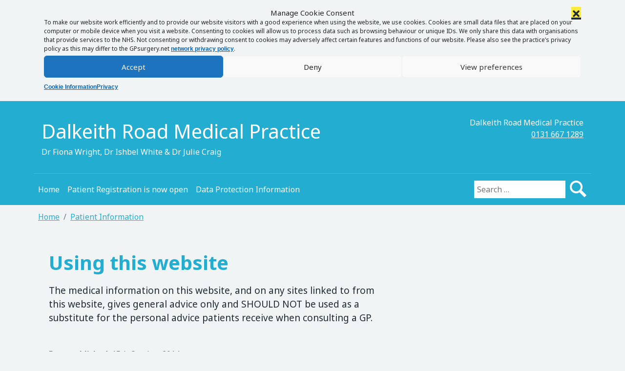

--- FILE ---
content_type: text/html; charset=UTF-8
request_url: https://dalkeithroad.gpsurgery.net/patient-info/using-website/
body_size: 11158
content:
<!DOCTYPE html><html lang="en-GB"><head> <script>window.dataLayer = window.dataLayer || [];</script>  <script>(function(w,d,s,l,i){w[l]=w[l]||[];w[l].push({'gtm.start':
	new Date().getTime(),event:'gtm.js'});var f=d.getElementsByTagName(s)[0],
	j=d.createElement(s),dl=l!='dataLayer'?'&l='+l:'';j.async=true;j.src=
	'https://www.googletagmanager.com/gtm.js?id='+i+dl;f.parentNode.insertBefore(j,f);
	})(window,document,'script','dataLayer','GTM-WFRKDFG');</script> <meta charset="UTF-8"><meta name="viewport" content="width=device-width, initial-scale=1, shrink-to-fit=no"><meta name="mobile-web-app-capable" content="yes"><meta name="apple-mobile-web-app-capable" content="yes"><meta name="apple-mobile-web-app-title" content="Dalkeith Road Medical Practice - Dr Fiona Wright, Dr Ishbel White &amp; Dr Julie Craig"><link rel="profile" href="http://gmpg.org/xfn/11"><link rel="pingback" href="https://dalkeithroad.gpsurgery.net/xmlrpc.php"><link href="https://fonts.googleapis.com/css?family=Noto+Sans:400,700&display=swap" rel="stylesheet"> <script>// Run immediately to prevent any scripts from detecting CommonJS environment
		(function() {
			'use strict';
			
			// Get the global object
			var globalObj = (function() {
				if (typeof globalThis !== 'undefined') return globalThis;
				if (typeof window !== 'undefined') return window;
				if (typeof global !== 'undefined') return global;
				if (typeof self !== 'undefined') return self;
				return this;
			})();
			
			// Function to safely remove a property
			function removeProperty(obj, prop) {
				try {
					if (prop in obj) {
						delete obj[prop];
					}
				} catch(e) {
					try {
						Object.defineProperty(obj, prop, {
							value: undefined,
							writable: true,
							configurable: true,
							enumerable: false
						});
					} catch(e2) {
						// Last resort: set to undefined
						try {
							obj[prop] = undefined;
						} catch(e3) {
							// Ignore if we can't set it
						}
					}
				}
			}
			
			// Remove module and exports from global scope
			// This prevents UMD scripts from detecting a CommonJS environment
			// We must DELETE them, not set to undefined, so typeof checks return 'undefined'
			removeProperty(globalObj, 'module');
			removeProperty(globalObj, 'exports');
			
			// Also remove from window if it's different
			if (typeof window !== 'undefined' && window !== globalObj) {
				removeProperty(window, 'module');
				removeProperty(window, 'exports');
			}
			
			// Verify they're actually gone (typeof should return 'undefined')
			// If something tries to add them back, we'll catch it
			if (typeof globalObj.module !== 'undefined' || typeof globalObj.exports !== 'undefined') {
				// Force remove again
				try {
					delete globalObj.module;
					delete globalObj.exports;
				} catch(e) {
					// Ignore
				}
			}
		})();</script> <title>Using this website &#8211; Dalkeith Road Medical Practice</title><meta name='robots' content='max-image-preview:large' /><link rel='dns-prefetch' href='//cdnjs.cloudflare.com' /><link rel="alternate" type="application/rss+xml" title="Dalkeith Road Medical Practice &raquo; Feed" href="https://dalkeithroad.gpsurgery.net/feed/" /><link rel="alternate" type="application/rss+xml" title="Dalkeith Road Medical Practice &raquo; Comments Feed" href="https://dalkeithroad.gpsurgery.net/comments/feed/" /><link rel="alternate" type="application/rss+xml" title="Dalkeith Road Medical Practice &raquo; Using this website Comments Feed" href="https://dalkeithroad.gpsurgery.net/patient-info/using-website/feed/" /><link rel="alternate" title="oEmbed (JSON)" type="application/json+oembed" href="https://dalkeithroad.gpsurgery.net/wp-json/oembed/1.0/embed?url=https%3A%2F%2Fdalkeithroad.gpsurgery.net%2Fpatient-info%2Fusing-website%2F" /><link rel="alternate" title="oEmbed (XML)" type="text/xml+oembed" href="https://dalkeithroad.gpsurgery.net/wp-json/oembed/1.0/embed?url=https%3A%2F%2Fdalkeithroad.gpsurgery.net%2Fpatient-info%2Fusing-website%2F&#038;format=xml" /><style id='wp-img-auto-sizes-contain-inline-css'>img:is([sizes=auto i],[sizes^="auto," i]){contain-intrinsic-size:3000px 1500px}
/*# sourceURL=wp-img-auto-sizes-contain-inline-css */</style><style id='wp-emoji-styles-inline-css'>img.wp-smiley, img.emoji {
		display: inline !important;
		border: none !important;
		box-shadow: none !important;
		height: 1em !important;
		width: 1em !important;
		margin: 0 0.07em !important;
		vertical-align: -0.1em !important;
		background: none !important;
		padding: 0 !important;
	}
/*# sourceURL=wp-emoji-styles-inline-css */</style><link rel='stylesheet' id='wp-block-library-css' href='https://dalkeithroad.gpsurgery.net/wp-includes/css/dist/block-library/style.min.css?ver=6.9' media='all' /><style id='global-styles-inline-css'>:root{--wp--preset--aspect-ratio--square: 1;--wp--preset--aspect-ratio--4-3: 4/3;--wp--preset--aspect-ratio--3-4: 3/4;--wp--preset--aspect-ratio--3-2: 3/2;--wp--preset--aspect-ratio--2-3: 2/3;--wp--preset--aspect-ratio--16-9: 16/9;--wp--preset--aspect-ratio--9-16: 9/16;--wp--preset--color--black: #000000;--wp--preset--color--cyan-bluish-gray: #abb8c3;--wp--preset--color--white: #fff;--wp--preset--color--pale-pink: #f78da7;--wp--preset--color--vivid-red: #cf2e2e;--wp--preset--color--luminous-vivid-orange: #ff6900;--wp--preset--color--luminous-vivid-amber: #fcb900;--wp--preset--color--light-green-cyan: #7bdcb5;--wp--preset--color--vivid-green-cyan: #00d084;--wp--preset--color--pale-cyan-blue: #8ed1fc;--wp--preset--color--vivid-cyan-blue: #0693e3;--wp--preset--color--vivid-purple: #9b51e0;--wp--preset--color--blue: #007bff;--wp--preset--color--indigo: #6610f2;--wp--preset--color--purple: #5533ff;--wp--preset--color--pink: #e83e8c;--wp--preset--color--red: #dc3545;--wp--preset--color--orange: #fd7e14;--wp--preset--color--yellow: #ffc107;--wp--preset--color--green: #28a745;--wp--preset--color--teal: #20c997;--wp--preset--color--cyan: #17a2b8;--wp--preset--color--gray: #6c757d;--wp--preset--color--gray-dark: #343a40;--wp--preset--gradient--vivid-cyan-blue-to-vivid-purple: linear-gradient(135deg,rgb(6,147,227) 0%,rgb(155,81,224) 100%);--wp--preset--gradient--light-green-cyan-to-vivid-green-cyan: linear-gradient(135deg,rgb(122,220,180) 0%,rgb(0,208,130) 100%);--wp--preset--gradient--luminous-vivid-amber-to-luminous-vivid-orange: linear-gradient(135deg,rgb(252,185,0) 0%,rgb(255,105,0) 100%);--wp--preset--gradient--luminous-vivid-orange-to-vivid-red: linear-gradient(135deg,rgb(255,105,0) 0%,rgb(207,46,46) 100%);--wp--preset--gradient--very-light-gray-to-cyan-bluish-gray: linear-gradient(135deg,rgb(238,238,238) 0%,rgb(169,184,195) 100%);--wp--preset--gradient--cool-to-warm-spectrum: linear-gradient(135deg,rgb(74,234,220) 0%,rgb(151,120,209) 20%,rgb(207,42,186) 40%,rgb(238,44,130) 60%,rgb(251,105,98) 80%,rgb(254,248,76) 100%);--wp--preset--gradient--blush-light-purple: linear-gradient(135deg,rgb(255,206,236) 0%,rgb(152,150,240) 100%);--wp--preset--gradient--blush-bordeaux: linear-gradient(135deg,rgb(254,205,165) 0%,rgb(254,45,45) 50%,rgb(107,0,62) 100%);--wp--preset--gradient--luminous-dusk: linear-gradient(135deg,rgb(255,203,112) 0%,rgb(199,81,192) 50%,rgb(65,88,208) 100%);--wp--preset--gradient--pale-ocean: linear-gradient(135deg,rgb(255,245,203) 0%,rgb(182,227,212) 50%,rgb(51,167,181) 100%);--wp--preset--gradient--electric-grass: linear-gradient(135deg,rgb(202,248,128) 0%,rgb(113,206,126) 100%);--wp--preset--gradient--midnight: linear-gradient(135deg,rgb(2,3,129) 0%,rgb(40,116,252) 100%);--wp--preset--font-size--small: 13px;--wp--preset--font-size--medium: 20px;--wp--preset--font-size--large: 36px;--wp--preset--font-size--x-large: 42px;--wp--preset--spacing--20: 0.44rem;--wp--preset--spacing--30: 0.67rem;--wp--preset--spacing--40: 1rem;--wp--preset--spacing--50: 1.5rem;--wp--preset--spacing--60: 2.25rem;--wp--preset--spacing--70: 3.38rem;--wp--preset--spacing--80: 5.06rem;--wp--preset--shadow--natural: 6px 6px 9px rgba(0, 0, 0, 0.2);--wp--preset--shadow--deep: 12px 12px 50px rgba(0, 0, 0, 0.4);--wp--preset--shadow--sharp: 6px 6px 0px rgba(0, 0, 0, 0.2);--wp--preset--shadow--outlined: 6px 6px 0px -3px rgb(255, 255, 255), 6px 6px rgb(0, 0, 0);--wp--preset--shadow--crisp: 6px 6px 0px rgb(0, 0, 0);}:where(.is-layout-flex){gap: 0.5em;}:where(.is-layout-grid){gap: 0.5em;}body .is-layout-flex{display: flex;}.is-layout-flex{flex-wrap: wrap;align-items: center;}.is-layout-flex > :is(*, div){margin: 0;}body .is-layout-grid{display: grid;}.is-layout-grid > :is(*, div){margin: 0;}:where(.wp-block-columns.is-layout-flex){gap: 2em;}:where(.wp-block-columns.is-layout-grid){gap: 2em;}:where(.wp-block-post-template.is-layout-flex){gap: 1.25em;}:where(.wp-block-post-template.is-layout-grid){gap: 1.25em;}.has-black-color{color: var(--wp--preset--color--black) !important;}.has-cyan-bluish-gray-color{color: var(--wp--preset--color--cyan-bluish-gray) !important;}.has-white-color{color: var(--wp--preset--color--white) !important;}.has-pale-pink-color{color: var(--wp--preset--color--pale-pink) !important;}.has-vivid-red-color{color: var(--wp--preset--color--vivid-red) !important;}.has-luminous-vivid-orange-color{color: var(--wp--preset--color--luminous-vivid-orange) !important;}.has-luminous-vivid-amber-color{color: var(--wp--preset--color--luminous-vivid-amber) !important;}.has-light-green-cyan-color{color: var(--wp--preset--color--light-green-cyan) !important;}.has-vivid-green-cyan-color{color: var(--wp--preset--color--vivid-green-cyan) !important;}.has-pale-cyan-blue-color{color: var(--wp--preset--color--pale-cyan-blue) !important;}.has-vivid-cyan-blue-color{color: var(--wp--preset--color--vivid-cyan-blue) !important;}.has-vivid-purple-color{color: var(--wp--preset--color--vivid-purple) !important;}.has-black-background-color{background-color: var(--wp--preset--color--black) !important;}.has-cyan-bluish-gray-background-color{background-color: var(--wp--preset--color--cyan-bluish-gray) !important;}.has-white-background-color{background-color: var(--wp--preset--color--white) !important;}.has-pale-pink-background-color{background-color: var(--wp--preset--color--pale-pink) !important;}.has-vivid-red-background-color{background-color: var(--wp--preset--color--vivid-red) !important;}.has-luminous-vivid-orange-background-color{background-color: var(--wp--preset--color--luminous-vivid-orange) !important;}.has-luminous-vivid-amber-background-color{background-color: var(--wp--preset--color--luminous-vivid-amber) !important;}.has-light-green-cyan-background-color{background-color: var(--wp--preset--color--light-green-cyan) !important;}.has-vivid-green-cyan-background-color{background-color: var(--wp--preset--color--vivid-green-cyan) !important;}.has-pale-cyan-blue-background-color{background-color: var(--wp--preset--color--pale-cyan-blue) !important;}.has-vivid-cyan-blue-background-color{background-color: var(--wp--preset--color--vivid-cyan-blue) !important;}.has-vivid-purple-background-color{background-color: var(--wp--preset--color--vivid-purple) !important;}.has-black-border-color{border-color: var(--wp--preset--color--black) !important;}.has-cyan-bluish-gray-border-color{border-color: var(--wp--preset--color--cyan-bluish-gray) !important;}.has-white-border-color{border-color: var(--wp--preset--color--white) !important;}.has-pale-pink-border-color{border-color: var(--wp--preset--color--pale-pink) !important;}.has-vivid-red-border-color{border-color: var(--wp--preset--color--vivid-red) !important;}.has-luminous-vivid-orange-border-color{border-color: var(--wp--preset--color--luminous-vivid-orange) !important;}.has-luminous-vivid-amber-border-color{border-color: var(--wp--preset--color--luminous-vivid-amber) !important;}.has-light-green-cyan-border-color{border-color: var(--wp--preset--color--light-green-cyan) !important;}.has-vivid-green-cyan-border-color{border-color: var(--wp--preset--color--vivid-green-cyan) !important;}.has-pale-cyan-blue-border-color{border-color: var(--wp--preset--color--pale-cyan-blue) !important;}.has-vivid-cyan-blue-border-color{border-color: var(--wp--preset--color--vivid-cyan-blue) !important;}.has-vivid-purple-border-color{border-color: var(--wp--preset--color--vivid-purple) !important;}.has-vivid-cyan-blue-to-vivid-purple-gradient-background{background: var(--wp--preset--gradient--vivid-cyan-blue-to-vivid-purple) !important;}.has-light-green-cyan-to-vivid-green-cyan-gradient-background{background: var(--wp--preset--gradient--light-green-cyan-to-vivid-green-cyan) !important;}.has-luminous-vivid-amber-to-luminous-vivid-orange-gradient-background{background: var(--wp--preset--gradient--luminous-vivid-amber-to-luminous-vivid-orange) !important;}.has-luminous-vivid-orange-to-vivid-red-gradient-background{background: var(--wp--preset--gradient--luminous-vivid-orange-to-vivid-red) !important;}.has-very-light-gray-to-cyan-bluish-gray-gradient-background{background: var(--wp--preset--gradient--very-light-gray-to-cyan-bluish-gray) !important;}.has-cool-to-warm-spectrum-gradient-background{background: var(--wp--preset--gradient--cool-to-warm-spectrum) !important;}.has-blush-light-purple-gradient-background{background: var(--wp--preset--gradient--blush-light-purple) !important;}.has-blush-bordeaux-gradient-background{background: var(--wp--preset--gradient--blush-bordeaux) !important;}.has-luminous-dusk-gradient-background{background: var(--wp--preset--gradient--luminous-dusk) !important;}.has-pale-ocean-gradient-background{background: var(--wp--preset--gradient--pale-ocean) !important;}.has-electric-grass-gradient-background{background: var(--wp--preset--gradient--electric-grass) !important;}.has-midnight-gradient-background{background: var(--wp--preset--gradient--midnight) !important;}.has-small-font-size{font-size: var(--wp--preset--font-size--small) !important;}.has-medium-font-size{font-size: var(--wp--preset--font-size--medium) !important;}.has-large-font-size{font-size: var(--wp--preset--font-size--large) !important;}.has-x-large-font-size{font-size: var(--wp--preset--font-size--x-large) !important;}
/*# sourceURL=global-styles-inline-css */</style><style id='classic-theme-styles-inline-css'>/*! This file is auto-generated */
.wp-block-button__link{color:#fff;background-color:#32373c;border-radius:9999px;box-shadow:none;text-decoration:none;padding:calc(.667em + 2px) calc(1.333em + 2px);font-size:1.125em}.wp-block-file__button{background:#32373c;color:#fff;text-decoration:none}
/*# sourceURL=/wp-includes/css/classic-themes.min.css */</style><link rel='stylesheet' id='wp-job-manager-job-listings-css' href='https://dalkeithroad.gpsurgery.net/wp-content/plugins/wp-job-manager/assets/dist/css/job-listings.css?ver=598383a28ac5f9f156e4' media='all' /><link rel='stylesheet' id='wpos-slick-style-css' href='https://dalkeithroad.gpsurgery.net/wp-content/plugins/blog-designer-for-post-and-widget-pro/assets/css/slick.css?ver=1.6' media='all' /><link rel='stylesheet' id='wpspw-pro-public-style-css' href='https://dalkeithroad.gpsurgery.net/wp-content/plugins/blog-designer-for-post-and-widget-pro/assets/css/wpspw-pro-public.min.css?ver=1.6' media='all' /><link rel='stylesheet' id='cmplz-general-css' href='https://dalkeithroad.gpsurgery.net/wp-content/plugins/complianz-gdpr-premium-multisite/assets/css/cookieblocker.min.css?ver=1743920406' media='all' /><link rel='stylesheet' id='child-understrap-styles-css' href='https://dalkeithroad.gpsurgery.net/wp-content/themes/understrap-child/css/child-theme.min.css?ver=1.1.24' media='all' /><link rel='stylesheet' id='font-awesome-5-css' href='https://cdnjs.cloudflare.com/ajax/libs/font-awesome/5.15.4/css/all.min.css?ver=5.15.4' media='all' /><link rel='stylesheet' id='style_job-css' href='https://dalkeithroad.gpsurgery.net/wp-content/themes/understrap-child/job_manager/css/style_job.css?ver=6.9' media='all' /> <script src="https://dalkeithroad.gpsurgery.net/wp-includes/js/jquery/jquery.min.js?ver=3.7.1" id="jquery-core-js"></script> <script defer src="https://dalkeithroad.gpsurgery.net/wp-includes/js/jquery/jquery-migrate.min.js?ver=3.4.1" id="jquery-migrate-js"></script> <link rel="https://api.w.org/" href="https://dalkeithroad.gpsurgery.net/wp-json/" /><link rel="alternate" title="JSON" type="application/json" href="https://dalkeithroad.gpsurgery.net/wp-json/wp/v2/pages/204" /><link rel="EditURI" type="application/rsd+xml" title="RSD" href="https://dalkeithroad.gpsurgery.net/xmlrpc.php?rsd" /><link rel="canonical" href="https://dalkeithroad.gpsurgery.net/patient-info/using-website/" /><link rel='shortlink' href='https://dalkeithroad.gpsurgery.net/?p=204' /><style>.cmplz-hidden {
					display: none !important;
				}</style><link rel="pingback" href="https://dalkeithroad.gpsurgery.net/xmlrpc.php"><meta name="mobile-web-app-capable" content="yes"><meta name="apple-mobile-web-app-capable" content="yes"><meta name="apple-mobile-web-app-title" content="Dalkeith Road Medical Practice - Dr Fiona Wright, Dr Ishbel White &amp; Dr Julie Craig"><style>.container-iframe {
      position: relative;
      overflow: hidden;
      width: 100%;
      min-height: 626px;
    }
    .container-border
    {
        padding: 10px;
    }
    
    .responsive-iframe {
      position: absolute;
      top: 0;
      left: 0;
      bottom: 0;
      right: 0;
      width: 100%;
      height: 100%;
    }</style><style type="text/css">body.home section#main > article > header,body #sidebar .widget.out-of-hours,body.page-template-template-team-php #main article .entry .team-table-wrapper table .even:hover,body.page-template-template-team-php #main article .entry .team-table-wrapper table .odd:hover,body #sidebar .widget.widget_pw_branch_widget a.map,body #navigation:after,body a.button,body a.comment-reply-link,body #commentform #submit,body input[type=submit],body input.button,body button.button,.bg-primary,.btn-primary,.widget_pw_branch_widget .widget-title,.btn-secondary,.gps-header-box,#gps-page-header,#wrapper-footer-full,div#wrapper-footer,.home_main_right_widget .widget_text .widget-title,.wpspw_pro_post_thumb_widget .widget-title,.wpspw_pro_post_simple_widget .widget-title,.wpspw_pro_post_list_widget .widget-title,.page-item.active .page-link,.meta_custom_bottom .cta,.application .application_button{ background-color: #23aed1 !important }.btn-primary:hover,.dropdown-menu,.page-item.active .page-link{ border-color: #23aed1 }body #sidebar .widget,div#footer-full-content{ border-top-color: #23aed1 !important }body #navigation,body div.testimonials-list div.quote,body .widget_pw_patient_widget_services,body #patient-services,div#footer-full-content{ border-bottom-color: #23aed1 !important }body.page-template-template-team-php #main article .entry .team-table-wrapper,body #top-bar #nav-search .searchform button.triangle{ border-left-color: #23aed1 !important }body h1,h1,.h1,h3,.h3,h5,.h5,a,body .page-title,body .post .title,body .page .title,body #wrapper a,body #wrapper a:link,body #header #logo a,body #header .header-widget .textwidget,body #navigation,body #navigation ul.nav > li > a,body #navigation ul.nav > li[class*="current"] > a,body #navigation ul.nav > li > ul > li > a:hover,body #navigation ul.nav > li > ul > li[class*="current"] > a:hover,body .cta > div.content h3,body.page-template-template-team-php #main article .entry .team-table-wrapper h3,body #sidebar .widget h3,body #sidebar .widget > div h4,body #sidebar .widget.branches p.phone span,body #footer-widgets-container #footer-widgets ul li a,body #header .header-widget .widget .textwidget,body #sidebar .widget.widget_pw_branch_widget p.phone span,body [class^="icon-"]:before, [class*=" icon-"]:before,body .widget_pw_patient_widget_services .cta h3,body #left-nav .current_page_item:before,body #left-nav .menu-item:hover:before,.branch .widget-title,.cta a:hover,a.page-link,.gps-main-widget-inner .cta .widget-title.bg-primary,.team-card-wrapper h2,.sidebar-job-meta a{ color: #23aed1 }</style><style type="text/css">body.home section#main section.entry > div.notes > div.note,#navigation ul.nav > li > ul,body .even:hover,body .odd:hover,ul.dropdown-menu,.dropdown-item.active,.dropdown-item:active{ background-color: #e8faff !important }#gps-the-grid,#wrapper-static-hero{ background-color: #e8faff30 !important }body #navigation ul.nav > li > ul:before{ border-left-color: #e8faff !important }</style><style type="text/css">.wpspw-post-title a, .wpspw-post-slider .wpspw-post-title a, .wpspw-list-main .wpspw-post-title a, .wpspw-gridbox-main .wpspw-post-title a, .wpspw-post-slider-widget .wpspw-post-title a, .wpspw-post-gridbox-slider .wpspw-post-title a, .wpspw-post-masonry .wpspw-post-title a{}.wpspw-post-categories a{}.wpspw-post-categories a:hover, .wpspw-post-categories a:focus{}.readmorebtn{}.readmorebtn:hover, .readmorebtn:focus{}</style><link rel="icon" href="https://dalkeithroad.gpsurgery.net/wp-content/uploads/sites/456/2023/11/cropped-Annotation-2023-11-14-152409-32x32.png" sizes="32x32" /><link rel="icon" href="https://dalkeithroad.gpsurgery.net/wp-content/uploads/sites/456/2023/11/cropped-Annotation-2023-11-14-152409-192x192.png" sizes="192x192" /><link rel="apple-touch-icon" href="https://dalkeithroad.gpsurgery.net/wp-content/uploads/sites/456/2023/11/cropped-Annotation-2023-11-14-152409-180x180.png" /><meta name="msapplication-TileImage" content="https://dalkeithroad.gpsurgery.net/wp-content/uploads/sites/456/2023/11/cropped-Annotation-2023-11-14-152409-270x270.png" /></head><body data-cmplz=1 class="wp-singular page-template-default page page-id-204 page-child parent-pageid-116 wp-embed-responsive wp-theme-understrap wp-child-theme-understrap-child understrap-has-sidebar understrap-child"> <noscript><iframe src="https://www.googletagmanager.com/ns.html?id=GTM-WFRKDFG"
height="0" width="0" style="display:none;visibility:hidden"></iframe></noscript><div id="google_translate_element"></div> <script type="text/javascript">function googleTranslateElementInit() {
			new google.translate.TranslateElement({pageLanguage: 'en'}, 'google_translate_element');
			}</script> <script defer type="text/javascript" src="//translate.google.com/translate_a/element.js?cb=googleTranslateElementInit"></script> <header class="site" id="gps-page-header"><div class="container"><div class="col-sm-12 gps-header-box"><div class="container"><div class="row"><div class="col-md-8"><div class="logo "> <a href="https://dalkeithroad.gpsurgery.net/"><span id="gps_site_title_span">Dalkeith Road Medical Practice</span></a><p class="tagline">Dr Fiona Wright, Dr Ishbel White &amp; Dr Julie Craig</p></div></div><div class="col-md-4 ml-auto" id="header-widget"><div class="widget-area"><div id="pw_branch_number_widget-2" class="widget-area widget_pw_branch_number_widget "><div class="branch"><p class="widget-title">Dalkeith Road Medical Practice</p><div class="textwidget"><a href="tel:01316671289">0131 667 1289</a></div></div></div></div></div></div></div></div><div id="wrapper-navbar" itemscope itemtype="http://schema.org/WebSite"> <a class="skip-link sr-only sr-only-focusable" href="#content">Skip to content</a><nav class="navbar navbar-expand-lg navbar-dark bg-primary px-xl-0" aria-label="main navigation"><div class="container"> <button class="navbar-toggler" type="button" data-toggle="collapse" data-target="#navbarNavDropdown" aria-controls="navbarNavDropdown" aria-expanded="false" aria-label="Toggle navigation"> <span>Menu</span> </button><div id="navbarNavDropdown" class="collapse navbar-collapse"><ul id="main-menu" class="navbar-nav mr-auto"><li itemscope="itemscope" itemtype="https://www.schema.org/SiteNavigationElement" id="menu-item-1579" class="menu-item menu-item-type-post_type menu-item-object-page menu-item-home menu-item-1579 nav-item"><a href="https://dalkeithroad.gpsurgery.net/" class="nav-link">Home</a></li><li itemscope="itemscope" itemtype="https://www.schema.org/SiteNavigationElement" id="menu-item-1685" class="menu-item menu-item-type-post_type menu-item-object-page menu-item-1685 nav-item"><a href="https://dalkeithroad.gpsurgery.net/patient-registration-is-now-closed/" class="nav-link">Patient Registration is now open</a></li><li itemscope="itemscope" itemtype="https://www.schema.org/SiteNavigationElement" id="menu-item-1741" class="menu-item menu-item-type-post_type menu-item-object-page menu-item-1741 nav-item"><a href="https://dalkeithroad.gpsurgery.net/data-protection-information/" class="nav-link">Data Protection Information</a></li></ul></div><div id="gps-nav-search"><form role="search" method="get" class="search-form form-inline" action="https://dalkeithroad.gpsurgery.net/"> <label for="siteSearch"> <span class="sr-only sr-only-focusable">Search for:</span> </label> <input type="search" id="siteSearch" class="search-field"
 placeholder="Search …"
 value="" name="s"
 title="Search for:" /> <input type="image" class="search-submit" value="search" alt="Search" src="https://dalkeithroad.gpsurgery.net/wp-content/themes/understrap-child/img/gps-search-icon.png" /></form></div></div></nav></div></div></header><div class="gp-breadcrumb"><div class="container classic-breadcrumb"><nav aria-label="breadcrumb"><ol class="breadcrumb"><li class="breadcrumb-item"><a href="https://dalkeithroad.gpsurgery.net">Home</a></li><li class="breadcrumb-item"><a href="https://dalkeithroad.gpsurgery.net/patient-info/">Patient Information</a></li></ol></nav></div></div><div class="wrapper" id="page-wrapper"><div class="container" id="content" tabindex="-1"><div class="row"><div class="col-md content-area" id="primary"><div class="col-sm-12"><main class="site-main" id="main"><article class="post-204 page type-page status-publish hentry" id="post-204"><header class="entry-header"><h1 class="entry-title">Using this website</h1></header><div class="entry-content "><p>The medical information on this website, and on any sites linked to from this website, gives general advice only and SHOULD NOT be used as a substitute for the personal advice patients receive when consulting a GP.</p></div><footer class="entry-footer"></footer></article><div id="gps_child_pages" class="container"></div><div class="publish-date"><p><strong>Date published:</strong> 15th October, 2014 <br> <strong>Date last updated:</strong> 31st May, 2023</p></div></main></div></div></div></div></div><footer class="wrapper" id="wrapper-footer-full"><div class="container" id="footer-full-content" tabindex="-1"><div class="row"><div id="nav_menu-2" class="footer-widget widget_nav_menu helpful-links widget-count-4 col-md-3"><h3 class="widget-title">Helpful links:</h3><div class="menu-main-menu-container"><ul id="menu-main-menu" class="menu"><li class="menu-item menu-item-type-post_type menu-item-object-page menu-item-home menu-item-1579"><a href="https://dalkeithroad.gpsurgery.net/">Home</a></li><li class="menu-item menu-item-type-post_type menu-item-object-page menu-item-1685"><a href="https://dalkeithroad.gpsurgery.net/patient-registration-is-now-closed/">Patient Registration is now open</a></li><li class="menu-item menu-item-type-post_type menu-item-object-page menu-item-1741"><a href="https://dalkeithroad.gpsurgery.net/data-protection-information/">Data Protection Information</a></li></ul></div></div><div id="nav_menu-4" class="footer-widget widget_nav_menu footer-links widget-count-4 col-md-3"><div class="menu-footer-links-container"><ul id="menu-footer-links" class="menu"><li id="menu-item-221" class="menu-item menu-item-type-post_type menu-item-object-page menu-item-221"><a href="https://dalkeithroad.gpsurgery.net/accessibility/">Accessibility</a></li><li id="menu-item-255" class="menu-item menu-item-type-post_type menu-item-object-page menu-item-255"><a href="https://dalkeithroad.gpsurgery.net/patient-info/cookies-privacy-policy/">Privacy policy and cookies</a></li><li id="menu-item-815" class="menu-item menu-item-type-post_type menu-item-object-page menu-item-815"><a href="https://dalkeithroad.gpsurgery.net/services/prescriptions/">Order your Repeat Prescriptions</a></li></ul></div></div><div id="text-14" class="footer-widget widget_text  widget-count-4 col-md-3"><div class="textwidget"></div></div><div id="pw_nhs_logo_widget-2" class="footer-widget widget_pw_nhs_logo_widget  widget-count-4 col-md-3"><div class="nhs-logo"><a target="_blank" href="https://www.scot.nhs.uk/"><img src="https://dalkeithroad.gpsurgery.net/wp-content/themes/understrap-child/img/nhs-scotland.jpg" alt="Providing NHS Services in Scotland"></a></div></div></div></div></footer><div class="wrapper" id="wrapper-footer"><div class="container"><div class="row"><div class="col-md-12"><div class="site-footer" id="colophon"><div class="site-info row"><div class="row"><div id="copyright" class="col-md-6"><p> <a href="https://gpsurgery.net/">GPsurgery.net</a> &copy; 2026</p></div><div id="cookie-preferences" class="col-md-6 text-md-end"><p> <a href="/cookie-information/">Manage consent</a></p></div></div></div></div></div></div></div></div></div> <script>// Run immediately to prevent any scripts from detecting CommonJS environment
		(function() {
			'use strict';
			
			// Get the global object
			var globalObj = (function() {
				if (typeof globalThis !== 'undefined') return globalThis;
				if (typeof window !== 'undefined') return window;
				if (typeof global !== 'undefined') return global;
				if (typeof self !== 'undefined') return self;
				return this;
			})();
			
			// Function to safely remove a property
			function removeProperty(obj, prop) {
				try {
					if (prop in obj) {
						delete obj[prop];
					}
				} catch(e) {
					try {
						Object.defineProperty(obj, prop, {
							value: undefined,
							writable: true,
							configurable: true,
							enumerable: false
						});
					} catch(e2) {
						// Last resort: set to undefined
						try {
							obj[prop] = undefined;
						} catch(e3) {
							// Ignore if we can't set it
						}
					}
				}
			}
			
			// Remove module and exports from global scope
			// This prevents UMD scripts from detecting a CommonJS environment
			// We must DELETE them, not set to undefined, so typeof checks return 'undefined'
			removeProperty(globalObj, 'module');
			removeProperty(globalObj, 'exports');
			
			// Also remove from window if it's different
			if (typeof window !== 'undefined' && window !== globalObj) {
				removeProperty(window, 'module');
				removeProperty(window, 'exports');
			}
			
			// Verify they're actually gone (typeof should return 'undefined')
			// If something tries to add them back, we'll catch it
			if (typeof globalObj.module !== 'undefined' || typeof globalObj.exports !== 'undefined') {
				// Force remove again
				try {
					delete globalObj.module;
					delete globalObj.exports;
				} catch(e) {
					// Ignore
				}
			}
		})();</script> <script type="speculationrules">{"prefetch":[{"source":"document","where":{"and":[{"href_matches":"/*"},{"not":{"href_matches":["/wp-*.php","/wp-admin/*","/wp-content/uploads/sites/456/*","/wp-content/*","/wp-content/plugins/*","/wp-content/themes/understrap-child/*","/wp-content/themes/understrap/*","/*\\?(.+)"]}},{"not":{"selector_matches":"a[rel~=\"nofollow\"]"}},{"not":{"selector_matches":".no-prefetch, .no-prefetch a"}}]},"eagerness":"conservative"}]}</script> <div id="cmplz-cookiebanner-container"><div class="cmplz-cookiebanner cmplz-hidden banner-3 optin cmplz-bottom cmplz-categories-type-view-preferences" aria-modal="true" data-nosnippet="true" role="dialog" aria-live="polite" aria-labelledby="cmplz-header-3-optin" aria-describedby="cmplz-message-3-optin"><div class="cmplz-header"><div class="cmplz-logo"></div><div class="cmplz-title" id="cmplz-header-3-optin">Manage Cookie Consent</div> <a id=”close_cookie_banner” class="cmplz-close" tabindex="0" role="button" aria-label="Close cookie banner"> <svg aria-hidden="true" focusable="false" data-prefix="fas" data-icon="times" class="svg-inline--fa fa-times fa-w-11" role="img" xmlns="http://www.w3.org/2000/svg" viewBox="0 0 352 512"><path fill="currentColor" d="M242.72 256l100.07-100.07c12.28-12.28 12.28-32.19 0-44.48l-22.24-22.24c-12.28-12.28-32.19-12.28-44.48 0L176 189.28 75.93 89.21c-12.28-12.28-32.19-12.28-44.48 0L9.21 111.45c-12.28 12.28-12.28 32.19 0 44.48L109.28 256 9.21 356.07c-12.28 12.28-12.28 32.19 0 44.48l22.24 22.24c12.28 12.28 32.2 12.28 44.48 0L176 322.72l100.07 100.07c12.28 12.28 32.2 12.28 44.48 0l22.24-22.24c12.28-12.28 12.28-32.19 0-44.48L242.72 256z"></path></svg> </a></div><div class="cmplz-divider cmplz-divider-header"></div><div class="cmplz-body"><div class="cmplz-message" id="cmplz-message-3-optin">To make our website work efficiently and to provide our website visitors with a good experience when using the website, we use cookies. Cookies are small data files that are placed on your computer or mobile device when you visit a website. Consenting to cookies will allow us to process data such as browsing behaviour or unique IDs. We only share this data with organisations that provide services to the NHS. Not consenting or withdrawing consent to cookies may adversely affect certain features and functions of our website. Please also see the practice’s privacy policy as this may differ to the GPsurgery.net <a href="https://gpsurgery.net/network-privacy/">network privacy policy</a>.</div><div class="cmplz-categories"> <details class="cmplz-category cmplz-functional" > <summary> <span class="cmplz-category-header"> <span class="cmplz-category-title">Functional</span> <span class='cmplz-always-active'> <span class="cmplz-banner-checkbox"> <input type="checkbox"
 aria-checked="true"
 id="cmplz-functional-optin"
 data-category="cmplz_functional"
 class="cmplz-consent-checkbox cmplz-functional"
 size="40"
 value="1"/> <label class="cmplz-label" for="cmplz-functional-optin" tabindex="0"><span>Functional</span></label> </span> Always active </span> <span class="cmplz-icon cmplz-open"></span> </span> </summary><div class="cmplz-description"> <span class="cmplz-description-functional">The technical storage or access is strictly necessary for the legitimate purpose of enabling the use of a specific service explicitly requested by the subscriber or user, or for the sole purpose of carrying out the transmission of a communication over an electronic communications network.</span></div> </details> <details class="cmplz-category cmplz-preferences" > <summary> <span class="cmplz-category-header"> <span class="cmplz-category-title">Preferences</span> <span class="cmplz-banner-checkbox"> <input type="checkbox"
 id="cmplz-preferences-optin"
 data-category="cmplz_preferences"
 class="cmplz-consent-checkbox cmplz-preferences"
 size="40"
 value="1"/> <label class="cmplz-label" for="cmplz-preferences-optin" tabindex="0"><span>Preferences</span></label> </span> <span class="cmplz-icon cmplz-open"></span> </span> </summary><div class="cmplz-description"> <span class="cmplz-description-preferences">The technical storage or access is necessary for the legitimate purpose of storing preferences that are not requested by the subscriber or user.</span></div> </details> <details class="cmplz-category cmplz-statistics" > <summary> <span class="cmplz-category-header"> <span class="cmplz-category-title">Statistics</span> <span class="cmplz-banner-checkbox"> <input type="checkbox"
 id="cmplz-statistics-optin"
 data-category="cmplz_statistics"
 class="cmplz-consent-checkbox cmplz-statistics"
 size="40"
 value="1"/> <label class="cmplz-label" for="cmplz-statistics-optin" tabindex="0"><span>Statistics</span></label> </span> <span class="cmplz-icon cmplz-open"></span> </span> </summary><div class="cmplz-description"> <span class="cmplz-description-statistics">The technical storage or access that is used exclusively for statistical purposes.</span> <span class="cmplz-description-statistics-anonymous">The technical storage or access that is used exclusively for anonymous statistical purposes. Without a subpoena, voluntary compliance on the part of your Internet Service Provider, or additional records from a third party, information stored or retrieved for this purpose alone cannot usually be used to identify you.</span></div> </details> <details class="cmplz-category cmplz-marketing" > <summary> <span class="cmplz-category-header"> <span class="cmplz-category-title">Marketing</span> <span class="cmplz-banner-checkbox"> <input type="checkbox"
 id="cmplz-marketing-optin"
 data-category="cmplz_marketing"
 class="cmplz-consent-checkbox cmplz-marketing"
 size="40"
 value="1"/> <label class="cmplz-label" for="cmplz-marketing-optin" tabindex="0"><span>Marketing</span></label> </span> <span class="cmplz-icon cmplz-open"></span> </span> </summary><div class="cmplz-description"> <span class="cmplz-description-marketing">The technical storage or access is required to create user profiles to send advertising, or to track the user on a website or across several websites for similar marketing purposes.</span></div> </details></div></div><div class="cmplz-links cmplz-information"> <a class="cmplz-link cmplz-manage-options cookie-statement" href="#" data-relative_url="#cmplz-manage-consent-container">Manage options</a> <a class="cmplz-link cmplz-manage-third-parties cookie-statement" href="#" data-relative_url="#cmplz-cookies-overview">Manage services</a> <a class="cmplz-link cmplz-manage-vendors tcf cookie-statement" href="#" data-relative_url="#cmplz-tcf-wrapper">Manage vendors</a> <a class="cmplz-link cmplz-external cmplz-read-more-purposes tcf" target="_blank" rel="noopener noreferrer nofollow" href="https://cookiedatabase.org/tcf/purposes/">Read more about these purposes</a></div><div class="cmplz-divider cmplz-footer"></div><div class="cmplz-buttons"> <button class="cmplz-btn cmplz-accept">Accept</button> <button class="cmplz-btn cmplz-deny">Deny</button> <button class="cmplz-btn cmplz-view-preferences">View preferences</button> <button class="cmplz-btn cmplz-save-preferences">Save preferences</button> <a class="cmplz-btn cmplz-manage-options tcf cookie-statement" href="#" data-relative_url="#cmplz-manage-consent-container">View preferences</a></div><div class="cmplz-links cmplz-documents"> <a class="cmplz-link" style="display:block!important" href="https://dalkeithroad.gpsurgery.net/cookie-information/">Cookie Information</a> <a class="cmplz-link privacy-statement" href="#" data-relative_url="https://gpsurgery.net/network-privacy/">Privacy</a> <a class="cmplz-link impressum" href="#" data-relative_url="">{title}</a></div></div></div><div id="cmplz-manage-consent" data-nosnippet="true"><button class="cmplz-btn cmplz-hidden cmplz-manage-consent manage-consent-3">Manage consent</button></div><script defer src="https://dalkeithroad.gpsurgery.net/wp-content/themes/understrap-child/js/child-theme.min.js?ver=1.1.24" id="child-understrap-scripts-js"></script> <script id="cmplz-cookiebanner-js-extra">var complianz = {"prefix":"cmplz_","user_banner_id":"3","set_cookies":[],"block_ajax_content":"0","banner_version":"2980","version":"7.5.6.1","store_consent":"","do_not_track_enabled":"","consenttype":"optin","region":"uk","geoip":"","dismiss_timeout":"","disable_cookiebanner":"","soft_cookiewall":"","dismiss_on_scroll":"","cookie_expiry":"365","url":"https://dalkeithroad.gpsurgery.net/wp-json/complianz/v1/","locale":"lang=en&locale=en_GB","set_cookies_on_root":"0","cookie_domain":"","current_policy_id":"1","cookie_path":"/","categories":{"statistics":"statistics","marketing":"marketing"},"tcf_active":"","placeholdertext":"Click to accept marketing cookies and enable this content","css_file":"https://dalkeithroad.gpsurgery.net/wp-content/uploads/sites/456/complianz/css/banner-{banner_id}-{type}.css?v=2980","page_links":{"uk":{"cookie-statement":{"title":"Cookie Policy ","url":"https://dalkeithroad.gpsurgery.net/cookie-policy-uk/"},"privacy-statement":{"title":"Privacy Statement","url":""},"privacy-statement-children":{"title":"","url":"https://dalkeithroad.gpsurgery.net/"}}},"tm_categories":"","forceEnableStats":"","preview":"","clean_cookies":"","aria_label":"Click to accept marketing cookies and enable this content"};
//# sourceURL=cmplz-cookiebanner-js-extra</script> <script defer src="https://dalkeithroad.gpsurgery.net/wp-content/plugins/complianz-gdpr-premium-multisite/cookiebanner/js/complianz.min.js?ver=1763800594" id="cmplz-cookiebanner-js"></script> <script id="cmplz-cookiebanner-js-after">let cmplzBlockedContent = document.querySelector('.cmplz-blocked-content-notice');
	if ( cmplzBlockedContent) {
	        cmplzBlockedContent.addEventListener('click', function(event) {
            event.stopPropagation();
        });
	}
    
//# sourceURL=cmplz-cookiebanner-js-after</script> <script id="wp-emoji-settings" type="application/json">{"baseUrl":"https://s.w.org/images/core/emoji/17.0.2/72x72/","ext":".png","svgUrl":"https://s.w.org/images/core/emoji/17.0.2/svg/","svgExt":".svg","source":{"concatemoji":"https://dalkeithroad.gpsurgery.net/wp-includes/js/wp-emoji-release.min.js?ver=6.9"}}</script> <script type="module">/*! This file is auto-generated */
const a=JSON.parse(document.getElementById("wp-emoji-settings").textContent),o=(window._wpemojiSettings=a,"wpEmojiSettingsSupports"),s=["flag","emoji"];function i(e){try{var t={supportTests:e,timestamp:(new Date).valueOf()};sessionStorage.setItem(o,JSON.stringify(t))}catch(e){}}function c(e,t,n){e.clearRect(0,0,e.canvas.width,e.canvas.height),e.fillText(t,0,0);t=new Uint32Array(e.getImageData(0,0,e.canvas.width,e.canvas.height).data);e.clearRect(0,0,e.canvas.width,e.canvas.height),e.fillText(n,0,0);const a=new Uint32Array(e.getImageData(0,0,e.canvas.width,e.canvas.height).data);return t.every((e,t)=>e===a[t])}function p(e,t){e.clearRect(0,0,e.canvas.width,e.canvas.height),e.fillText(t,0,0);var n=e.getImageData(16,16,1,1);for(let e=0;e<n.data.length;e++)if(0!==n.data[e])return!1;return!0}function u(e,t,n,a){switch(t){case"flag":return n(e,"\ud83c\udff3\ufe0f\u200d\u26a7\ufe0f","\ud83c\udff3\ufe0f\u200b\u26a7\ufe0f")?!1:!n(e,"\ud83c\udde8\ud83c\uddf6","\ud83c\udde8\u200b\ud83c\uddf6")&&!n(e,"\ud83c\udff4\udb40\udc67\udb40\udc62\udb40\udc65\udb40\udc6e\udb40\udc67\udb40\udc7f","\ud83c\udff4\u200b\udb40\udc67\u200b\udb40\udc62\u200b\udb40\udc65\u200b\udb40\udc6e\u200b\udb40\udc67\u200b\udb40\udc7f");case"emoji":return!a(e,"\ud83e\u1fac8")}return!1}function f(e,t,n,a){let r;const o=(r="undefined"!=typeof WorkerGlobalScope&&self instanceof WorkerGlobalScope?new OffscreenCanvas(300,150):document.createElement("canvas")).getContext("2d",{willReadFrequently:!0}),s=(o.textBaseline="top",o.font="600 32px Arial",{});return e.forEach(e=>{s[e]=t(o,e,n,a)}),s}function r(e){var t=document.createElement("script");t.src=e,t.defer=!0,document.head.appendChild(t)}a.supports={everything:!0,everythingExceptFlag:!0},new Promise(t=>{let n=function(){try{var e=JSON.parse(sessionStorage.getItem(o));if("object"==typeof e&&"number"==typeof e.timestamp&&(new Date).valueOf()<e.timestamp+604800&&"object"==typeof e.supportTests)return e.supportTests}catch(e){}return null}();if(!n){if("undefined"!=typeof Worker&&"undefined"!=typeof OffscreenCanvas&&"undefined"!=typeof URL&&URL.createObjectURL&&"undefined"!=typeof Blob)try{var e="postMessage("+f.toString()+"("+[JSON.stringify(s),u.toString(),c.toString(),p.toString()].join(",")+"));",a=new Blob([e],{type:"text/javascript"});const r=new Worker(URL.createObjectURL(a),{name:"wpTestEmojiSupports"});return void(r.onmessage=e=>{i(n=e.data),r.terminate(),t(n)})}catch(e){}i(n=f(s,u,c,p))}t(n)}).then(e=>{for(const n in e)a.supports[n]=e[n],a.supports.everything=a.supports.everything&&a.supports[n],"flag"!==n&&(a.supports.everythingExceptFlag=a.supports.everythingExceptFlag&&a.supports[n]);var t;a.supports.everythingExceptFlag=a.supports.everythingExceptFlag&&!a.supports.flag,a.supports.everything||((t=a.source||{}).concatemoji?r(t.concatemoji):t.wpemoji&&t.twemoji&&(r(t.twemoji),r(t.wpemoji)))});
//# sourceURL=https://dalkeithroad.gpsurgery.net/wp-includes/js/wp-emoji-loader.min.js</script> <script>(function(){function c(){var b=a.contentDocument||a.contentWindow.document;if(b){var d=b.createElement('script');d.innerHTML="window.__CF$cv$params={r:'9c79c5aff9b8e6b0',t:'MTc3MDAzNjE4Ni4wMDAwMDA='};var a=document.createElement('script');a.nonce='';a.src='/cdn-cgi/challenge-platform/scripts/jsd/main.js';document.getElementsByTagName('head')[0].appendChild(a);";b.getElementsByTagName('head')[0].appendChild(d)}}if(document.body){var a=document.createElement('iframe');a.height=1;a.width=1;a.style.position='absolute';a.style.top=0;a.style.left=0;a.style.border='none';a.style.visibility='hidden';document.body.appendChild(a);if('loading'!==document.readyState)c();else if(window.addEventListener)document.addEventListener('DOMContentLoaded',c);else{var e=document.onreadystatechange||function(){};document.onreadystatechange=function(b){e(b);'loading'!==document.readyState&&(document.onreadystatechange=e,c())}}}})();</script></body></html>